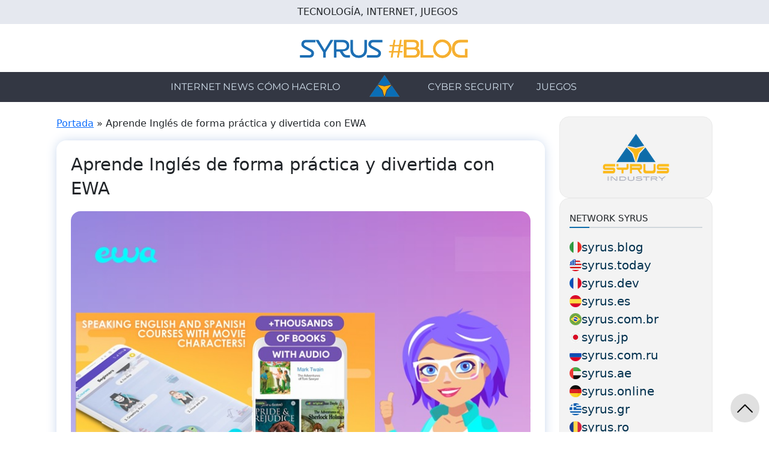

--- FILE ---
content_type: text/html; charset=UTF-8
request_url: https://syrus.es/aprende-ingles-de-forma-practica-y-divertida-con-ewa-1704.html
body_size: 15298
content:
<!DOCTYPE html>
<html lang="es">
	<head>
				<meta http-equiv="content-type" content="text/html; charset=UTF-8" />
		<meta http-equiv="X-UA-Compatible" content="IE=edge">
		<meta name="viewport" content="width=device-width, initial-scale=1">

					<meta name="twitter:site" content="@syrusindustry" />
			<meta name="twitter:card" content="summary">
			<meta name="twitter:creator" content="@syrusindustry" />
		
		<link rel="pingback" href="https://syrus.es/xmlrpc.php" />
		<link rel="preload" as="font" href="https://syrus.es/wp-content/themes/syrus/fonts/Montserrat.ttf"  crossorigin="anonymous"><link rel="preload" as="image" href="https://syrus.es/wp-content/uploads/2020/10/EWA.jpg"  crossorigin="anonymous">		
					<meta name='robots' content='index, follow, max-image-preview:large, max-snippet:-1, max-video-preview:-1' />
	<style>img:is([sizes="auto" i], [sizes^="auto," i]) { contain-intrinsic-size: 3000px 1500px }</style>
	
	<!-- This site is optimized with the Yoast SEO plugin v24.7 - https://yoast.com/wordpress/plugins/seo/ -->
	<title>Aprende Inglés de forma práctica y divertida con EWA - Syrus</title>
	<meta name="description" content="Si deseas aprender inglés en poco tiempo y de forma práctica y sencilla, EWA es una de las mejores alternativas para lograrlo. Esta es una aplicación" />
	<link rel="canonical" href="https://syrus.es/aprende-ingles-de-forma-practica-y-divertida-con-ewa-1704.html" />
	<meta property="og:locale" content="es_ES" />
	<meta property="og:type" content="article" />
	<meta property="og:title" content="Aprende Inglés de forma práctica y divertida con EWA - Syrus" />
	<meta property="og:description" content="Si deseas aprender inglés en poco tiempo y de forma práctica y sencilla, EWA es una de las mejores alternativas para lograrlo. Esta es una aplicación" />
	<meta property="og:url" content="https://syrus.es/aprende-ingles-de-forma-practica-y-divertida-con-ewa-1704.html" />
	<meta property="og:site_name" content="Syrus" />
	<meta property="article:publisher" content="https://facebook.com/syrusindustry" />
	<meta property="article:published_time" content="2020-10-29T13:27:08+00:00" />
	<meta property="og:image" content="https://syrus.es/wp-content/uploads/2020/10/EWA.jpg" />
	<meta property="og:image:width" content="750" />
	<meta property="og:image:height" content="543" />
	<meta property="og:image:type" content="image/jpeg" />
	<meta name="author" content="Carolcfr" />
	<meta name="twitter:card" content="summary_large_image" />
	<meta name="twitter:creator" content="@SyrusIndustry" />
	<meta name="twitter:site" content="@SyrusIndustry" />
	<meta name="twitter:label1" content="Escrito por" />
	<meta name="twitter:data1" content="Carolcfr" />
	<meta name="twitter:label2" content="Tiempo de lectura" />
	<meta name="twitter:data2" content="5 minutos" />
	<script type="application/ld+json" class="yoast-schema-graph">{"@context":"https://schema.org","@graph":[{"@type":"Article","@id":"https://syrus.es/aprende-ingles-de-forma-practica-y-divertida-con-ewa-1704.html#article","isPartOf":{"@id":"https://syrus.es/aprende-ingles-de-forma-practica-y-divertida-con-ewa-1704.html"},"author":{"name":"Carolcfr","@id":"https://syrus.es/#/schema/person/9ebdf2af3b5198a992431ae9a7354d48"},"headline":"Aprende Inglés de forma práctica y divertida con EWA","datePublished":"2020-10-29T13:27:08+00:00","mainEntityOfPage":{"@id":"https://syrus.es/aprende-ingles-de-forma-practica-y-divertida-con-ewa-1704.html"},"wordCount":1099,"commentCount":0,"publisher":{"@id":"https://syrus.es/#organization"},"image":{"@id":"https://syrus.es/aprende-ingles-de-forma-practica-y-divertida-con-ewa-1704.html#primaryimage"},"thumbnailUrl":"https://syrus.es/wp-content/uploads/2020/10/EWA.jpg","keywords":["aplicación móvil","app para aprender inglés","apps","apps para smartphones","apps para teléfonos celulares","aprender inglés","Cómo Hacerlo","EWA","tutor de bolsillo","tutor personal"],"articleSection":["Cómo Hacerlo"],"inLanguage":"es","potentialAction":[{"@type":"CommentAction","name":"Comment","target":["https://syrus.es/aprende-ingles-de-forma-practica-y-divertida-con-ewa-1704.html#respond"]}]},{"@type":"WebPage","@id":"https://syrus.es/aprende-ingles-de-forma-practica-y-divertida-con-ewa-1704.html","url":"https://syrus.es/aprende-ingles-de-forma-practica-y-divertida-con-ewa-1704.html","name":"Aprende Inglés de forma práctica y divertida con EWA - Syrus","isPartOf":{"@id":"https://syrus.es/#website"},"primaryImageOfPage":{"@id":"https://syrus.es/aprende-ingles-de-forma-practica-y-divertida-con-ewa-1704.html#primaryimage"},"image":{"@id":"https://syrus.es/aprende-ingles-de-forma-practica-y-divertida-con-ewa-1704.html#primaryimage"},"thumbnailUrl":"https://syrus.es/wp-content/uploads/2020/10/EWA.jpg","datePublished":"2020-10-29T13:27:08+00:00","description":"Si deseas aprender inglés en poco tiempo y de forma práctica y sencilla, EWA es una de las mejores alternativas para lograrlo. Esta es una aplicación","breadcrumb":{"@id":"https://syrus.es/aprende-ingles-de-forma-practica-y-divertida-con-ewa-1704.html#breadcrumb"},"inLanguage":"es","potentialAction":[{"@type":"ReadAction","target":["https://syrus.es/aprende-ingles-de-forma-practica-y-divertida-con-ewa-1704.html"]}]},{"@type":"ImageObject","inLanguage":"es","@id":"https://syrus.es/aprende-ingles-de-forma-practica-y-divertida-con-ewa-1704.html#primaryimage","url":"https://syrus.es/wp-content/uploads/2020/10/EWA.jpg","contentUrl":"https://syrus.es/wp-content/uploads/2020/10/EWA.jpg","width":750,"height":543,"caption":"EWA"},{"@type":"BreadcrumbList","@id":"https://syrus.es/aprende-ingles-de-forma-practica-y-divertida-con-ewa-1704.html#breadcrumb","itemListElement":[{"@type":"ListItem","position":1,"name":"Portada","item":"https://syrus.es/"},{"@type":"ListItem","position":2,"name":"Aprende Inglés de forma práctica y divertida con EWA"}]},{"@type":"WebSite","@id":"https://syrus.es/#website","url":"https://syrus.es/","name":"Syrus","description":"TECNOLOGÍA, INTERNET, JUEGOS","publisher":{"@id":"https://syrus.es/#organization"},"potentialAction":[{"@type":"SearchAction","target":{"@type":"EntryPoint","urlTemplate":"https://syrus.es/?s={search_term_string}"},"query-input":{"@type":"PropertyValueSpecification","valueRequired":true,"valueName":"search_term_string"}}],"inLanguage":"es"},{"@type":"Organization","@id":"https://syrus.es/#organization","name":"SYRUS #BLOG","url":"https://syrus.es/","logo":{"@type":"ImageObject","inLanguage":"es","@id":"https://syrus.es/#/schema/logo/image/","url":"https://i0.wp.com/syrus.es/wp-content/uploads/2022/05/cropped-cropped-cropped-cropped-logo-syrus-trasparente-1.png?fit=100%2C100&ssl=1","contentUrl":"https://i0.wp.com/syrus.es/wp-content/uploads/2022/05/cropped-cropped-cropped-cropped-logo-syrus-trasparente-1.png?fit=100%2C100&ssl=1","width":100,"height":100,"caption":"SYRUS #BLOG"},"image":{"@id":"https://syrus.es/#/schema/logo/image/"},"sameAs":["https://facebook.com/syrusindustry","https://x.com/SyrusIndustry"]},{"@type":"Person","@id":"https://syrus.es/#/schema/person/9ebdf2af3b5198a992431ae9a7354d48","name":"Carolcfr","image":{"@type":"ImageObject","inLanguage":"es","@id":"https://syrus.es/#/schema/person/image/","url":"https://secure.gravatar.com/avatar/6090ca938a4c0ae28644ac6a69951aed?s=96&d=identicon&r=g","contentUrl":"https://secure.gravatar.com/avatar/6090ca938a4c0ae28644ac6a69951aed?s=96&d=identicon&r=g","caption":"Carolcfr"}}]}</script>
	<!-- / Yoast SEO plugin. -->


<link rel='dns-prefetch' href='//www.googletagmanager.com' />
<link rel='dns-prefetch' href='//pagead2.googlesyndication.com' />
<link rel="alternate" type="application/rss+xml" title="Syrus &raquo; Feed" href="https://syrus.es/feed" />
<link rel="alternate" type="application/rss+xml" title="Syrus &raquo; Feed de los comentarios" href="https://syrus.es/comments/feed" />
<link rel="alternate" type="application/rss+xml" title="Syrus &raquo; Comentario Aprende Inglés de forma práctica y divertida con EWA del feed" href="https://syrus.es/aprende-ingles-de-forma-practica-y-divertida-con-ewa-1704.html/feed" />
<script>
window._wpemojiSettings = {"baseUrl":"https:\/\/s.w.org\/images\/core\/emoji\/15.0.3\/72x72\/","ext":".png","svgUrl":"https:\/\/s.w.org\/images\/core\/emoji\/15.0.3\/svg\/","svgExt":".svg","source":{"concatemoji":"https:\/\/syrus.es\/wp-includes\/js\/wp-emoji-release.min.js?ver=6.7.4"}};
/*! This file is auto-generated */
!function(i,n){var o,s,e;function c(e){try{var t={supportTests:e,timestamp:(new Date).valueOf()};sessionStorage.setItem(o,JSON.stringify(t))}catch(e){}}function p(e,t,n){e.clearRect(0,0,e.canvas.width,e.canvas.height),e.fillText(t,0,0);var t=new Uint32Array(e.getImageData(0,0,e.canvas.width,e.canvas.height).data),r=(e.clearRect(0,0,e.canvas.width,e.canvas.height),e.fillText(n,0,0),new Uint32Array(e.getImageData(0,0,e.canvas.width,e.canvas.height).data));return t.every(function(e,t){return e===r[t]})}function u(e,t,n){switch(t){case"flag":return n(e,"\ud83c\udff3\ufe0f\u200d\u26a7\ufe0f","\ud83c\udff3\ufe0f\u200b\u26a7\ufe0f")?!1:!n(e,"\ud83c\uddfa\ud83c\uddf3","\ud83c\uddfa\u200b\ud83c\uddf3")&&!n(e,"\ud83c\udff4\udb40\udc67\udb40\udc62\udb40\udc65\udb40\udc6e\udb40\udc67\udb40\udc7f","\ud83c\udff4\u200b\udb40\udc67\u200b\udb40\udc62\u200b\udb40\udc65\u200b\udb40\udc6e\u200b\udb40\udc67\u200b\udb40\udc7f");case"emoji":return!n(e,"\ud83d\udc26\u200d\u2b1b","\ud83d\udc26\u200b\u2b1b")}return!1}function f(e,t,n){var r="undefined"!=typeof WorkerGlobalScope&&self instanceof WorkerGlobalScope?new OffscreenCanvas(300,150):i.createElement("canvas"),a=r.getContext("2d",{willReadFrequently:!0}),o=(a.textBaseline="top",a.font="600 32px Arial",{});return e.forEach(function(e){o[e]=t(a,e,n)}),o}function t(e){var t=i.createElement("script");t.src=e,t.defer=!0,i.head.appendChild(t)}"undefined"!=typeof Promise&&(o="wpEmojiSettingsSupports",s=["flag","emoji"],n.supports={everything:!0,everythingExceptFlag:!0},e=new Promise(function(e){i.addEventListener("DOMContentLoaded",e,{once:!0})}),new Promise(function(t){var n=function(){try{var e=JSON.parse(sessionStorage.getItem(o));if("object"==typeof e&&"number"==typeof e.timestamp&&(new Date).valueOf()<e.timestamp+604800&&"object"==typeof e.supportTests)return e.supportTests}catch(e){}return null}();if(!n){if("undefined"!=typeof Worker&&"undefined"!=typeof OffscreenCanvas&&"undefined"!=typeof URL&&URL.createObjectURL&&"undefined"!=typeof Blob)try{var e="postMessage("+f.toString()+"("+[JSON.stringify(s),u.toString(),p.toString()].join(",")+"));",r=new Blob([e],{type:"text/javascript"}),a=new Worker(URL.createObjectURL(r),{name:"wpTestEmojiSupports"});return void(a.onmessage=function(e){c(n=e.data),a.terminate(),t(n)})}catch(e){}c(n=f(s,u,p))}t(n)}).then(function(e){for(var t in e)n.supports[t]=e[t],n.supports.everything=n.supports.everything&&n.supports[t],"flag"!==t&&(n.supports.everythingExceptFlag=n.supports.everythingExceptFlag&&n.supports[t]);n.supports.everythingExceptFlag=n.supports.everythingExceptFlag&&!n.supports.flag,n.DOMReady=!1,n.readyCallback=function(){n.DOMReady=!0}}).then(function(){return e}).then(function(){var e;n.supports.everything||(n.readyCallback(),(e=n.source||{}).concatemoji?t(e.concatemoji):e.wpemoji&&e.twemoji&&(t(e.twemoji),t(e.wpemoji)))}))}((window,document),window._wpemojiSettings);
</script>
<style id='wp-emoji-styles-inline-css' type='text/css'>

	img.wp-smiley, img.emoji {
		display: inline !important;
		border: none !important;
		box-shadow: none !important;
		height: 1em !important;
		width: 1em !important;
		margin: 0 0.07em !important;
		vertical-align: -0.1em !important;
		background: none !important;
		padding: 0 !important;
	}
</style>
<link rel='stylesheet' id='wp-block-library-css' href='https://syrus.es/wp-includes/css/dist/block-library/style.min.css?ver=6.7.4' type='text/css' media='all' />
<style id='wp-block-library-theme-inline-css' type='text/css'>
.wp-block-audio :where(figcaption){color:#555;font-size:13px;text-align:center}.is-dark-theme .wp-block-audio :where(figcaption){color:#ffffffa6}.wp-block-audio{margin:0 0 1em}.wp-block-code{border:1px solid #ccc;border-radius:4px;font-family:Menlo,Consolas,monaco,monospace;padding:.8em 1em}.wp-block-embed :where(figcaption){color:#555;font-size:13px;text-align:center}.is-dark-theme .wp-block-embed :where(figcaption){color:#ffffffa6}.wp-block-embed{margin:0 0 1em}.blocks-gallery-caption{color:#555;font-size:13px;text-align:center}.is-dark-theme .blocks-gallery-caption{color:#ffffffa6}:root :where(.wp-block-image figcaption){color:#555;font-size:13px;text-align:center}.is-dark-theme :root :where(.wp-block-image figcaption){color:#ffffffa6}.wp-block-image{margin:0 0 1em}.wp-block-pullquote{border-bottom:4px solid;border-top:4px solid;color:currentColor;margin-bottom:1.75em}.wp-block-pullquote cite,.wp-block-pullquote footer,.wp-block-pullquote__citation{color:currentColor;font-size:.8125em;font-style:normal;text-transform:uppercase}.wp-block-quote{border-left:.25em solid;margin:0 0 1.75em;padding-left:1em}.wp-block-quote cite,.wp-block-quote footer{color:currentColor;font-size:.8125em;font-style:normal;position:relative}.wp-block-quote:where(.has-text-align-right){border-left:none;border-right:.25em solid;padding-left:0;padding-right:1em}.wp-block-quote:where(.has-text-align-center){border:none;padding-left:0}.wp-block-quote.is-large,.wp-block-quote.is-style-large,.wp-block-quote:where(.is-style-plain){border:none}.wp-block-search .wp-block-search__label{font-weight:700}.wp-block-search__button{border:1px solid #ccc;padding:.375em .625em}:where(.wp-block-group.has-background){padding:1.25em 2.375em}.wp-block-separator.has-css-opacity{opacity:.4}.wp-block-separator{border:none;border-bottom:2px solid;margin-left:auto;margin-right:auto}.wp-block-separator.has-alpha-channel-opacity{opacity:1}.wp-block-separator:not(.is-style-wide):not(.is-style-dots){width:100px}.wp-block-separator.has-background:not(.is-style-dots){border-bottom:none;height:1px}.wp-block-separator.has-background:not(.is-style-wide):not(.is-style-dots){height:2px}.wp-block-table{margin:0 0 1em}.wp-block-table td,.wp-block-table th{word-break:normal}.wp-block-table :where(figcaption){color:#555;font-size:13px;text-align:center}.is-dark-theme .wp-block-table :where(figcaption){color:#ffffffa6}.wp-block-video :where(figcaption){color:#555;font-size:13px;text-align:center}.is-dark-theme .wp-block-video :where(figcaption){color:#ffffffa6}.wp-block-video{margin:0 0 1em}:root :where(.wp-block-template-part.has-background){margin-bottom:0;margin-top:0;padding:1.25em 2.375em}
</style>
<style id='classic-theme-styles-inline-css' type='text/css'>
/*! This file is auto-generated */
.wp-block-button__link{color:#fff;background-color:#32373c;border-radius:9999px;box-shadow:none;text-decoration:none;padding:calc(.667em + 2px) calc(1.333em + 2px);font-size:1.125em}.wp-block-file__button{background:#32373c;color:#fff;text-decoration:none}
</style>
<style id='global-styles-inline-css' type='text/css'>
:root{--wp--preset--aspect-ratio--square: 1;--wp--preset--aspect-ratio--4-3: 4/3;--wp--preset--aspect-ratio--3-4: 3/4;--wp--preset--aspect-ratio--3-2: 3/2;--wp--preset--aspect-ratio--2-3: 2/3;--wp--preset--aspect-ratio--16-9: 16/9;--wp--preset--aspect-ratio--9-16: 9/16;--wp--preset--color--black: #000000;--wp--preset--color--cyan-bluish-gray: #abb8c3;--wp--preset--color--white: #ffffff;--wp--preset--color--pale-pink: #f78da7;--wp--preset--color--vivid-red: #cf2e2e;--wp--preset--color--luminous-vivid-orange: #ff6900;--wp--preset--color--luminous-vivid-amber: #fcb900;--wp--preset--color--light-green-cyan: #7bdcb5;--wp--preset--color--vivid-green-cyan: #00d084;--wp--preset--color--pale-cyan-blue: #8ed1fc;--wp--preset--color--vivid-cyan-blue: #0693e3;--wp--preset--color--vivid-purple: #9b51e0;--wp--preset--gradient--vivid-cyan-blue-to-vivid-purple: linear-gradient(135deg,rgba(6,147,227,1) 0%,rgb(155,81,224) 100%);--wp--preset--gradient--light-green-cyan-to-vivid-green-cyan: linear-gradient(135deg,rgb(122,220,180) 0%,rgb(0,208,130) 100%);--wp--preset--gradient--luminous-vivid-amber-to-luminous-vivid-orange: linear-gradient(135deg,rgba(252,185,0,1) 0%,rgba(255,105,0,1) 100%);--wp--preset--gradient--luminous-vivid-orange-to-vivid-red: linear-gradient(135deg,rgba(255,105,0,1) 0%,rgb(207,46,46) 100%);--wp--preset--gradient--very-light-gray-to-cyan-bluish-gray: linear-gradient(135deg,rgb(238,238,238) 0%,rgb(169,184,195) 100%);--wp--preset--gradient--cool-to-warm-spectrum: linear-gradient(135deg,rgb(74,234,220) 0%,rgb(151,120,209) 20%,rgb(207,42,186) 40%,rgb(238,44,130) 60%,rgb(251,105,98) 80%,rgb(254,248,76) 100%);--wp--preset--gradient--blush-light-purple: linear-gradient(135deg,rgb(255,206,236) 0%,rgb(152,150,240) 100%);--wp--preset--gradient--blush-bordeaux: linear-gradient(135deg,rgb(254,205,165) 0%,rgb(254,45,45) 50%,rgb(107,0,62) 100%);--wp--preset--gradient--luminous-dusk: linear-gradient(135deg,rgb(255,203,112) 0%,rgb(199,81,192) 50%,rgb(65,88,208) 100%);--wp--preset--gradient--pale-ocean: linear-gradient(135deg,rgb(255,245,203) 0%,rgb(182,227,212) 50%,rgb(51,167,181) 100%);--wp--preset--gradient--electric-grass: linear-gradient(135deg,rgb(202,248,128) 0%,rgb(113,206,126) 100%);--wp--preset--gradient--midnight: linear-gradient(135deg,rgb(2,3,129) 0%,rgb(40,116,252) 100%);--wp--preset--font-size--small: 13px;--wp--preset--font-size--medium: 20px;--wp--preset--font-size--large: 36px;--wp--preset--font-size--x-large: 42px;--wp--preset--spacing--20: 0.44rem;--wp--preset--spacing--30: 0.67rem;--wp--preset--spacing--40: 1rem;--wp--preset--spacing--50: 1.5rem;--wp--preset--spacing--60: 2.25rem;--wp--preset--spacing--70: 3.38rem;--wp--preset--spacing--80: 5.06rem;--wp--preset--shadow--natural: 6px 6px 9px rgba(0, 0, 0, 0.2);--wp--preset--shadow--deep: 12px 12px 50px rgba(0, 0, 0, 0.4);--wp--preset--shadow--sharp: 6px 6px 0px rgba(0, 0, 0, 0.2);--wp--preset--shadow--outlined: 6px 6px 0px -3px rgba(255, 255, 255, 1), 6px 6px rgba(0, 0, 0, 1);--wp--preset--shadow--crisp: 6px 6px 0px rgba(0, 0, 0, 1);}:where(.is-layout-flex){gap: 0.5em;}:where(.is-layout-grid){gap: 0.5em;}body .is-layout-flex{display: flex;}.is-layout-flex{flex-wrap: wrap;align-items: center;}.is-layout-flex > :is(*, div){margin: 0;}body .is-layout-grid{display: grid;}.is-layout-grid > :is(*, div){margin: 0;}:where(.wp-block-columns.is-layout-flex){gap: 2em;}:where(.wp-block-columns.is-layout-grid){gap: 2em;}:where(.wp-block-post-template.is-layout-flex){gap: 1.25em;}:where(.wp-block-post-template.is-layout-grid){gap: 1.25em;}.has-black-color{color: var(--wp--preset--color--black) !important;}.has-cyan-bluish-gray-color{color: var(--wp--preset--color--cyan-bluish-gray) !important;}.has-white-color{color: var(--wp--preset--color--white) !important;}.has-pale-pink-color{color: var(--wp--preset--color--pale-pink) !important;}.has-vivid-red-color{color: var(--wp--preset--color--vivid-red) !important;}.has-luminous-vivid-orange-color{color: var(--wp--preset--color--luminous-vivid-orange) !important;}.has-luminous-vivid-amber-color{color: var(--wp--preset--color--luminous-vivid-amber) !important;}.has-light-green-cyan-color{color: var(--wp--preset--color--light-green-cyan) !important;}.has-vivid-green-cyan-color{color: var(--wp--preset--color--vivid-green-cyan) !important;}.has-pale-cyan-blue-color{color: var(--wp--preset--color--pale-cyan-blue) !important;}.has-vivid-cyan-blue-color{color: var(--wp--preset--color--vivid-cyan-blue) !important;}.has-vivid-purple-color{color: var(--wp--preset--color--vivid-purple) !important;}.has-black-background-color{background-color: var(--wp--preset--color--black) !important;}.has-cyan-bluish-gray-background-color{background-color: var(--wp--preset--color--cyan-bluish-gray) !important;}.has-white-background-color{background-color: var(--wp--preset--color--white) !important;}.has-pale-pink-background-color{background-color: var(--wp--preset--color--pale-pink) !important;}.has-vivid-red-background-color{background-color: var(--wp--preset--color--vivid-red) !important;}.has-luminous-vivid-orange-background-color{background-color: var(--wp--preset--color--luminous-vivid-orange) !important;}.has-luminous-vivid-amber-background-color{background-color: var(--wp--preset--color--luminous-vivid-amber) !important;}.has-light-green-cyan-background-color{background-color: var(--wp--preset--color--light-green-cyan) !important;}.has-vivid-green-cyan-background-color{background-color: var(--wp--preset--color--vivid-green-cyan) !important;}.has-pale-cyan-blue-background-color{background-color: var(--wp--preset--color--pale-cyan-blue) !important;}.has-vivid-cyan-blue-background-color{background-color: var(--wp--preset--color--vivid-cyan-blue) !important;}.has-vivid-purple-background-color{background-color: var(--wp--preset--color--vivid-purple) !important;}.has-black-border-color{border-color: var(--wp--preset--color--black) !important;}.has-cyan-bluish-gray-border-color{border-color: var(--wp--preset--color--cyan-bluish-gray) !important;}.has-white-border-color{border-color: var(--wp--preset--color--white) !important;}.has-pale-pink-border-color{border-color: var(--wp--preset--color--pale-pink) !important;}.has-vivid-red-border-color{border-color: var(--wp--preset--color--vivid-red) !important;}.has-luminous-vivid-orange-border-color{border-color: var(--wp--preset--color--luminous-vivid-orange) !important;}.has-luminous-vivid-amber-border-color{border-color: var(--wp--preset--color--luminous-vivid-amber) !important;}.has-light-green-cyan-border-color{border-color: var(--wp--preset--color--light-green-cyan) !important;}.has-vivid-green-cyan-border-color{border-color: var(--wp--preset--color--vivid-green-cyan) !important;}.has-pale-cyan-blue-border-color{border-color: var(--wp--preset--color--pale-cyan-blue) !important;}.has-vivid-cyan-blue-border-color{border-color: var(--wp--preset--color--vivid-cyan-blue) !important;}.has-vivid-purple-border-color{border-color: var(--wp--preset--color--vivid-purple) !important;}.has-vivid-cyan-blue-to-vivid-purple-gradient-background{background: var(--wp--preset--gradient--vivid-cyan-blue-to-vivid-purple) !important;}.has-light-green-cyan-to-vivid-green-cyan-gradient-background{background: var(--wp--preset--gradient--light-green-cyan-to-vivid-green-cyan) !important;}.has-luminous-vivid-amber-to-luminous-vivid-orange-gradient-background{background: var(--wp--preset--gradient--luminous-vivid-amber-to-luminous-vivid-orange) !important;}.has-luminous-vivid-orange-to-vivid-red-gradient-background{background: var(--wp--preset--gradient--luminous-vivid-orange-to-vivid-red) !important;}.has-very-light-gray-to-cyan-bluish-gray-gradient-background{background: var(--wp--preset--gradient--very-light-gray-to-cyan-bluish-gray) !important;}.has-cool-to-warm-spectrum-gradient-background{background: var(--wp--preset--gradient--cool-to-warm-spectrum) !important;}.has-blush-light-purple-gradient-background{background: var(--wp--preset--gradient--blush-light-purple) !important;}.has-blush-bordeaux-gradient-background{background: var(--wp--preset--gradient--blush-bordeaux) !important;}.has-luminous-dusk-gradient-background{background: var(--wp--preset--gradient--luminous-dusk) !important;}.has-pale-ocean-gradient-background{background: var(--wp--preset--gradient--pale-ocean) !important;}.has-electric-grass-gradient-background{background: var(--wp--preset--gradient--electric-grass) !important;}.has-midnight-gradient-background{background: var(--wp--preset--gradient--midnight) !important;}.has-small-font-size{font-size: var(--wp--preset--font-size--small) !important;}.has-medium-font-size{font-size: var(--wp--preset--font-size--medium) !important;}.has-large-font-size{font-size: var(--wp--preset--font-size--large) !important;}.has-x-large-font-size{font-size: var(--wp--preset--font-size--x-large) !important;}
:where(.wp-block-post-template.is-layout-flex){gap: 1.25em;}:where(.wp-block-post-template.is-layout-grid){gap: 1.25em;}
:where(.wp-block-columns.is-layout-flex){gap: 2em;}:where(.wp-block-columns.is-layout-grid){gap: 2em;}
:root :where(.wp-block-pullquote){font-size: 1.5em;line-height: 1.6;}
</style>
<link rel='stylesheet' id='bootstrap-css-css' href='https://syrus.es/wp-content/themes/syrus/css/bootstrap.min.css?ver=5.3.2' type='text/css' media='all' />
<link rel='stylesheet' id='header-css-css' href='https://syrus.es/wp-content/themes/syrus/css/header.css?ver=0.1.3' type='text/css' media='all' />
<link rel='stylesheet' id='footer-css-css' href='https://syrus.es/wp-content/themes/syrus/css/footer.css?ver=0.1.0' type='text/css' media='all' />
<link rel='stylesheet' id='sidebar-css-css' href='https://syrus.es/wp-content/themes/syrus/css/sidebar.css?ver=0.1.1' type='text/css' media='all' />
<link rel='stylesheet' id='dashicons-css' href='https://syrus.es/wp-includes/css/dashicons.min.css?ver=6.7.4' type='text/css' media='all' />
<link rel='stylesheet' id='default-css-css' href='https://syrus.es/wp-content/themes/syrus/css/default.css?ver=0.0.4' type='text/css' media='all' />
<link rel='stylesheet' id='single-post-css-css' href='https://syrus.es/wp-content/themes/syrus/css/single-post.css?ver=0.2.2' type='text/css' media='all' />
<style id='akismet-widget-style-inline-css' type='text/css'>

			.a-stats {
				--akismet-color-mid-green: #357b49;
				--akismet-color-white: #fff;
				--akismet-color-light-grey: #f6f7f7;

				max-width: 350px;
				width: auto;
			}

			.a-stats * {
				all: unset;
				box-sizing: border-box;
			}

			.a-stats strong {
				font-weight: 600;
			}

			.a-stats a.a-stats__link,
			.a-stats a.a-stats__link:visited,
			.a-stats a.a-stats__link:active {
				background: var(--akismet-color-mid-green);
				border: none;
				box-shadow: none;
				border-radius: 8px;
				color: var(--akismet-color-white);
				cursor: pointer;
				display: block;
				font-family: -apple-system, BlinkMacSystemFont, 'Segoe UI', 'Roboto', 'Oxygen-Sans', 'Ubuntu', 'Cantarell', 'Helvetica Neue', sans-serif;
				font-weight: 500;
				padding: 12px;
				text-align: center;
				text-decoration: none;
				transition: all 0.2s ease;
			}

			/* Extra specificity to deal with TwentyTwentyOne focus style */
			.widget .a-stats a.a-stats__link:focus {
				background: var(--akismet-color-mid-green);
				color: var(--akismet-color-white);
				text-decoration: none;
			}

			.a-stats a.a-stats__link:hover {
				filter: brightness(110%);
				box-shadow: 0 4px 12px rgba(0, 0, 0, 0.06), 0 0 2px rgba(0, 0, 0, 0.16);
			}

			.a-stats .count {
				color: var(--akismet-color-white);
				display: block;
				font-size: 1.5em;
				line-height: 1.4;
				padding: 0 13px;
				white-space: nowrap;
			}
		
</style>
<script src="https://syrus.es/wp-includes/js/jquery/jquery.min.js?ver=3.7.1" id="jquery-core-js"></script>
<script src="https://syrus.es/wp-includes/js/jquery/jquery-migrate.min.js?ver=3.4.1" id="jquery-migrate-js"></script>
<script src="https://syrus.es/wp-content/themes/syrus/js/bootstrap.bundle.min.js?ver=5.3.2" id="bootstrap-js-js"></script>
<script id="footer-js-js-extra">
var args_footer = {"current_version":"0.0.8"};
</script>
<script src="https://syrus.es/wp-content/themes/syrus/js/footer.js?ver=0.0.8" id="footer-js-js"></script>
<script id="options-ads-single-post-js-js-extra">
var args_single_post = {"blocchi":["","<script async src=\"https:\/\/pagead2.googlesyndication.com\/pagead\/js\/adsbygoogle.js?client=ca-pub-6618188121605928\"\r\n     crossorigin=\"anonymous\"><\/script>\r\n<!-- annuncio display -->\r\n<ins class=\"adsbygoogle\"\r\n     style=\"display:block\"\r\n     data-ad-client=\"ca-pub-6618188121605928\"\r\n     data-ad-slot=\"2857533754\"\r\n     data-ad-format=\"auto\"><\/ins>\r\n<script>\r\n     (adsbygoogle = window.adsbygoogle || []).push({});\r\n<\/script>",""]};
</script>
<script src="https://syrus.es/wp-content/themes/syrus/js/options-ads-single-post.js?ver=0.0.3" id="options-ads-single-post-js-js"></script>

<!-- Fragmento de código de la etiqueta de Google (gtag.js) añadida por Site Kit -->
<!-- Fragmento de código de Google Analytics añadido por Site Kit -->
<script src="https://www.googletagmanager.com/gtag/js?id=GT-W6B9S8J" id="google_gtagjs-js" async></script>
<script id="google_gtagjs-js-after">
window.dataLayer = window.dataLayer || [];function gtag(){dataLayer.push(arguments);}
gtag("set","linker",{"domains":["syrus.es"]});
gtag("js", new Date());
gtag("set", "developer_id.dZTNiMT", true);
gtag("config", "GT-W6B9S8J");
</script>
<link rel="https://api.w.org/" href="https://syrus.es/wp-json/" /><link rel="alternate" title="JSON" type="application/json" href="https://syrus.es/wp-json/wp/v2/posts/1704" /><link rel="EditURI" type="application/rsd+xml" title="RSD" href="https://syrus.es/xmlrpc.php?rsd" />
<meta name="generator" content="WordPress 6.7.4" />
<link rel='shortlink' href='https://syrus.es/?p=1704' />
<link rel="alternate" title="oEmbed (JSON)" type="application/json+oembed" href="https://syrus.es/wp-json/oembed/1.0/embed?url=https%3A%2F%2Fsyrus.es%2Faprende-ingles-de-forma-practica-y-divertida-con-ewa-1704.html" />
<link rel="alternate" title="oEmbed (XML)" type="text/xml+oembed" href="https://syrus.es/wp-json/oembed/1.0/embed?url=https%3A%2F%2Fsyrus.es%2Faprende-ingles-de-forma-practica-y-divertida-con-ewa-1704.html&#038;format=xml" />
<meta name="generator" content="Site Kit by Google 1.170.0" />
<!-- Metaetiquetas de Google AdSense añadidas por Site Kit -->
<meta name="google-adsense-platform-account" content="ca-host-pub-2644536267352236">
<meta name="google-adsense-platform-domain" content="sitekit.withgoogle.com">
<!-- Acabar con las metaetiquetas de Google AdSense añadidas por Site Kit -->
<link rel="amphtml" href="https://syrus.es/aprende-ingles-de-forma-practica-y-divertida-con-ewa-1704.html/amp">
<!-- Fragmento de código de Google Adsense añadido por Site Kit -->
<script async src="https://pagead2.googlesyndication.com/pagead/js/adsbygoogle.js?client=ca-pub-6618188121605928&amp;host=ca-host-pub-2644536267352236" crossorigin="anonymous"></script>

<!-- Final del fragmento de código de Google Adsense añadido por Site Kit -->
<script async src="https://pagead2.googlesyndication.com/pagead/js/adsbygoogle.js?client=ca-pub-6618188121605928"
     crossorigin="anonymous"></script>

<meta property="fb:pages" content="326017177523723" /><link rel="icon" href="https://syrus.es/wp-content/uploads/2020/09/cropped-unnamed-1-150x150.png" sizes="32x32" />
<link rel="icon" href="https://syrus.es/wp-content/uploads/2020/09/cropped-unnamed-1-300x300.png" sizes="192x192" />
<link rel="apple-touch-icon" href="https://syrus.es/wp-content/uploads/2020/09/cropped-unnamed-1-300x300.png" />
<meta name="msapplication-TileImage" content="https://syrus.es/wp-content/uploads/2020/09/cropped-unnamed-1-300x300.png" />
		
		<style>
			  @font-face {
				font-family: 'Montserrat';
				font-style: normal;
				font-display: swap;
				src: url('https://syrus.es/wp-content/themes/syrus/fonts/Montserrat.ttf');
			}
		</style>
		<script async src="https://securepubads.g.doubleclick.net/tag/js/gpt.js"></script>
<script>
  window.googletag = window.googletag || {cmd: []};
  googletag.cmd.push(function() {
    googletag.defineSlot('/1014143/SYRUS_GLOBAL_1', [250, 250], 'div-gpt-ad-1667566385094-0').addService(googletag.pubads());
    googletag.pubads().enableSingleRequest();
    googletag.enableServices();
  });
</script>


<script async src="https://securepubads.g.doubleclick.net/tag/js/gpt.js"></script>
<script>
  window.googletag = window.googletag || {cmd: []};
  googletag.cmd.push(function() {
    googletag.defineSlot('/1014143/SYRUS_GLOBAL_1/SYRUS_GLOBAL_2', [250, 250], 'div-gpt-ad-1667566263592-0').addService(googletag.pubads());
    googletag.pubads().enableSingleRequest();
    googletag.enableServices();
  });
</script>

<script async src="https://securepubads.g.doubleclick.net/tag/js/gpt.js"></script>
<script>
  window.googletag = window.googletag || {cmd: []};
  googletag.cmd.push(function() {
    googletag.defineSlot('/1014143/SYRUS_GLOBAL_1/SYRUS_GLOBAL_3', [250, 250], 'div-gpt-ad-1667566212186-0').addService(googletag.pubads());
    googletag.pubads().enableSingleRequest();
    googletag.enableServices();
  });
</script>	</head>
	<body class="post-template-default single single-post postid-1704 single-format-standard wp-custom-logo wp-embed-responsive">


	<a class="screen-reader-text skip-link" href="#main-content">Skip to main content</a>
	    		
		
<style media="screen">
	#site-navigation .main-menu .nav-item.main-menu::after, #site-navigation .main-menu .nav-item.main-menu:hover::after{
		background-color: orange !important;
	}

	.contenitore-motto {
		background-color:#e5e8ef;
	}
</style>

<div class="container-fluid p-2 contenitore-motto">
	<div class="row w-100">
		<div class="col-12 text-center">
			TECNOLOGÍA, INTERNET, JUEGOS		</div>
	</div>
</div>

<div class="container-fluid">
	<div class="row">
		<div class="col-12 text-center p-3">
						<a href="/" title="Syrus #Blog">
				<img  class="img-fluid" src="https://syrus.es/wp-content/uploads/2022/11/syrus-blog-header-1.png" alt="Syrus Blog" width="289" height="48">
			</a>
					</div>
	</div>
</div>

<div class="main-menu-container">
	<nav id="site-navigation" class="navbar navbar-default navbar-center p-0" style="background-color:#333743;">
		<div class="container justify-content-center">
			<div class="navbar-header w-75">
				<div class="row main-menu justify-content-center">
												<div class="col-6 col-md-2 p-2 p-md-0 nav-item main-menu d-flex align-items-center justify-content-center position-relative">
								<a href="https://syrus.es/category/internet-news" style="color: #cedce9;">
									Internet News								</a>
							</div>
												<div class="col-6 col-md-2 p-2 p-md-0 nav-item main-menu d-flex align-items-center justify-content-center position-relative">
								<a href="https://syrus.es/category/como-hacerlo" style="color: #cedce9;">
									Cómo Hacerlo								</a>
							</div>
														<div class="col-2 center-image nav-item main-menu d-flex justify-content-center position-relative">
										<a href="https://syrus.es">
											<img class="main-menu-img" src="https://syrus.es/wp-content/uploads/2022/11/cropped-cropped-cropped-cropped-logo-syrus-trasparente-1.png" alt="main-menu-img">
										</a>
									</div>
															<div class="col-6 col-md-2 p-2 p-md-0 nav-item main-menu d-flex align-items-center justify-content-center position-relative">
								<a href="https://syrus.es/category/cyber-security" style="color: #cedce9;">
									Cyber Security								</a>
							</div>
												<div class="col-6 col-md-2 p-2 p-md-0 nav-item main-menu d-flex align-items-center justify-content-center position-relative">
								<a href="https://syrus.es/category/juegos" style="color: #cedce9;">
									Juegos								</a>
							</div>
									</div>
			</div>
		</div>
			</nav>
</div>
	
    <style media="screen">
        .single-content p, .single-content li, .single-content span {
            font-size: 1.2em !important;
        }

        .reading-time-progressbar .progress {
            background-color:  !important;
        }
    </style>

    
            <div class="reading-time-progressbar">
            <div class="progress"></div>
        </div>
    
    <div class="container main-container layout-1" role="main" id="main-content">
            <div class="row mx-0 mt-4">
                <div class="col-12 col-md-9" id="content-col">
                    <p id="breadcrumbs"><span><span><a href="https://syrus.es/">Portada</a></span> » <span class="breadcrumb_last" aria-current="page">Aprende Inglés de forma práctica y divertida con EWA</span></span></p>                    <div class="card-post">
                        <article class="single-post post-1704" data-id-article="1704" data-url="https://syrus.es/aprende-ingles-de-forma-practica-y-divertida-con-ewa-1704.html">
    <h1 class="single-post-title">Aprende Inglés de forma práctica y divertida con EWA</h1>
        <div class="news-thumb order-md-1 col-md-12 ">
                    <img class="syrus-theme-thumb-img" 
                 src="https://syrus.es/wp-content/uploads/2020/10/EWA.jpg" 
                 alt="Aprende Inglés de forma práctica y divertida con EWA" 
                 title="Aprende Inglés de forma práctica y divertida con EWA" 
                 width="300"
                 height="300"
                             />
            </div>

    <div class="row">
        <div class="col-12 d-flex justify-content-center">
            <p class="single-post-date">octubre 29, 2020</p>
            <p class="author-meta ms-2">By Carolcfr</p>
        </div>
    </div>

    <div class="row single-content">
        <div id="syrus-theme-post-before">
            <script async src="https://pagead2.googlesyndication.com/pagead/js/adsbygoogle.js?client=ca-pub-6618188121605928"
     crossorigin="anonymous"></script>
<!-- annuncio display -->
<ins class="adsbygoogle"
     style="display:block"
     data-ad-client="ca-pub-6618188121605928"
     data-ad-slot="2857533754"
     data-ad-format="auto"></ins>
<script>
     (adsbygoogle = window.adsbygoogle || []).push({});
</script>        </div>

        <div id="single-post-the-content">
                        <p>Si deseas aprender inglés en poco tiempo y de forma práctica y sencilla, EWA es una de las mejores alternativas para lograrlo. Esta es una <a href="https://syrus.es/ubii-go-la-nueva-app-de-delivery-en-venezuela-1694.html" target="_blank" rel="noopener noreferrer">aplicación móvil</a> que te ofrece todo un arsenal de herramientas y recursos, para que puedas aprender el nuevo idioma a tu ritmo y de la mejor forma.</p>
<p>Es una app gratuita que te ofrece libros con traducciones al instante, cursos conversacionales con los más afamados personajes de televisión, y un compendio de tarjetas con más de cuarenta mil palabras nuevas. Comienza a perfeccionar tu inglés desde ahora!</p>
<h2>¿Qué es EWA?</h2>
<p>Es un aplicación para dispositivos móviles sin costo alguno, que funciona como un tutor particular de inglés. Es un tutor que puedes llevar contigo a donde quieras y cuando quieras. La app te brinda la posibilidad de determinar por ti mismo, cómo deseas aprender inglés, a qué ritmo y en qué nivel.</p>
<p>La app también funciona como tutor para aprender español.</p>
<h3>Principales características</h3>
<ul>
<li>La herramienta te enseña a hablar inglés y español.</li>
<li>La aplicación es gratuita y compatible con dispositivos que operen con el sistema operativo Android o con el sistema operativo iOS.</li>
<li>Puedes descargar EWA desde la <a href="https://apps.apple.com/us/app/ewa-learn-english-spanish/id1200778841">App Store</a> o desde <a href="https://play.google.com/store/apps/details?id=com.ewa.ewaapp&amp;hl=en&amp;gl=US">Google Play</a>.</li>
<li>EWA incluye una amplia biblioteca compuesta por mil libros escritos en inglés y en español.</li>
<li>Incluye cursos de conversación en formato video, con fragmentos de películas y con la participación de los más reconocidos personajes de TV.</li>
<li>Esta app móvil te pone a tu disposición más de cuarenta mil tarjetas con vocablos nuevos tanto en inglés como en español, para que fortalezcas el dominio del idioma.</li>
<li>EWA también incluye juegos para que de forma entretenida y divertida, mejores tus habilidades lingüísticas.</li>
<li>Solo requieres de cinco minutos diarios para avanzar notablemente en el aprendizaje del inglés.</li>
</ul>
<h2>¿Cuáles son las principales herramientas de EWA?</h2>
<p>La metodología de enseñanza utilizada por la app es innovadora y única. Se trata de diversos cursos online con base en diversos temas para mejorar tu gramática, episodios de programas de televisión y de películas para ayudarte a fortalecer tu expresión oral y la lectura, y los libros más icónicos y populares con audio incluido para incrementar considerablemente tu vocabulario.</p>
<h3>Cursos conversacionales en línea</h3>
<p>Este recurso es el preferido de los usuarios de EWA.</p>
<p>Es una alternativa divertida y excitante, que además es eficiente al momento de optimizar tus habilidades para expresarte verbalmente en inglés. Podrás hablar como una persona nativa, al emplear en tus conversaciones todos los términos y frases que aprenderás utilizando la aplicación.</p>
<p>Estos cursos de conversación están clasificados en diversos temas, de acuerdo al nivel en el que te ubiques al momento de iniciarlos. Los posibles niveles son:</p>
<ul>
<li>Novato</li>
<li>Experto</li>
<li>Inglés avanzado</li>
<li>Inglés para viajes</li>
<li>Inglés comercial</li>
<li>Gramática, etc.</li>
</ul>
<p>La gama de cursos es constantemente ampliada, por lo que sin importar en qué nivel te encuentres, podrás hallar una considerable cantidad de material útil y nuevo.</p>
<h3>Los mejores libros y audiolibros en inglés</h3>
<p>La aplicación cuenta con una vasta <a href="https://syrus.es/que-es-alibrate-y-como-funciona-1410.html" target="_blank" rel="noopener noreferrer">biblioteca</a> contentiva de más de mil libros en inglés y también en español. Estos libros vienen acompañados del respectivo audio, con la idea de ayudarte a mejorar tus habilidades tanto de lectura como de escritura y de gramática.</p>
<ul>
<li>En primer lugar, selecciona el nivel de dificultad con el que te sientas más cómodo. Los niveles van desde novato hasta el nivel avanzado.</li>
<li>Seguidamente escoge el género de lectura que más te llame la atención, y de inmediato podrás comenzar a leer y a enriquecer aún más tu léxico en inglés.</li>
</ul>
<p>En caso de que en medio de la lectura te encuentres con una palabra desconocida para ti, EWA te mostrará la traducción correspondiente con solo tocar dicha palabra. Si lo prefieres, también puedes añadir el vocablo a tu lista de «Para-aprender», con un toque adicional.</p>
<p>Si lo que se te dificulta es la pronunciación, puedes optar por los audiolibros, lo que sin lugar a dudas, te ayudarán a subir de nivel en cuanto a tus expresiones orales se refiere.</p>
<p>Para aprender un idioma, en este caso el inglés, leer y escuchar son factores esenciales.</p>
<h3>Aprende nuevas palabras y lleva un control de tu avance</h3>
<p>Utilizando EWA durante cinco minutos al día, podrás añadir nuevas palabras a tu vocabulario.</p>
<p>La app te ofrece una colección de más de cuarenta mil tarjetas, que te presentan palabras nuevas. Selecciona las palabras que desees aprender y memorízala aplicando una técnica de repetición espaciada única en su estilo.</p>
<p>Adicionalmente, podrás llevar un control y seguimiento de tu avance. EWA te permite compartir tu progreso con los miles de usuario de la app, para que compitas en las listas del ranking.</p>
<h3>Conversaciones interactivas con celebridades</h3>
<p>Sin lugar a dudas, practicar el inglés mediante conversaciones es un ejercicio muy beneficioso para tu avance. Desafortunadamente no siempre es fácil hallar a alguien con quien conversar. Para solucionar esta situación, EWA te proporciona la oportunidad de hablar con estrellas de televisión y de películas.</p>
<p>Podrás entablar conversaciones interactivas con artistas de la talla de Jackie Chan, Bruce Willis, o Terminator, entre muchos otros. Esta es una forma muy amena y divertida de mejorar tus habilidades en inglés.</p>
<h3>Aprende con los juegos de EWA</h3>
<p>Los juegos que incluye la app entre sus herramientas de aprendizaje, han sido desarrollados para estimular tu mente.</p>
<p>Estos divertidos juegos constituyen una metodología única de enseñanza, integrada por juegos mentales y ejercicios de entrenamiento cognitivo fáciles de aprender. Estos te ayudarán considerablemente para que mejores tus habilidades lingüísticas, de forma divertida y entretenida.</p>
<h3>Un tutor a tu medida</h3>
<p>Al utilizar EWA como tu tutor personalizado, te evitas el estrés de horarios de clases, de profesores malhumorados y pagos de mensualidades.</p>
<p>Con esta app no solo podrás aprender inglés a tu propio ritmo, sino que lo harás de forma divertida, amena y muy efectiva.</p>
<p>Disfruta de la libertad de utilizar tu tiempo de acuerdo a tus compromisos, y aprende un nuevo idioma rápidamente.</p>
        </div>

        <div id="syrus-theme-post-after">
            <script async src="https://pagead2.googlesyndication.com/pagead/js/adsbygoogle.js?client=ca-pub-6618188121605928"
     crossorigin="anonymous"></script>
<!-- annuncio display -->
<ins class="adsbygoogle"
     style="display:block"
     data-ad-client="ca-pub-6618188121605928"
     data-ad-slot="2857533754"
     data-ad-format="auto"></ins>
<script>
     (adsbygoogle = window.adsbygoogle || []).push({});
</script>        </div>
    </div>

    <div class="row" id="single-post-article">
            </div>
</article>
<div class="post-end post-end-1704"></div>
                        <div id="contenitore-related-posts">

  
  <div class="row related-post-row ">
    <div class="col-12 col-md-3 related-col-img ">
      <img width="150" height="150" src="https://syrus.es/wp-content/uploads/2020/10/UbiiGo-150x150.jpg" class="attachment-thumbnail size-thumbnail wp-post-image" alt="UbiiGo la nueva app de delivery en Venezuela" decoding="async" />    </div>
    <div class="col-12 col-md-9 related-col-content ">
      <a href="https://syrus.es/ubii-go-la-nueva-app-de-delivery-en-venezuela-1694.html" title="UbiiGo la nueva app de delivery en Venezuela">UbiiGo la nueva app de delivery en Venezuela</a><br>
      Como una excelente iniciativa de parte de emprendedores venezolanos para los venezolanos, surge UbiiGo. Una app desarrollada para brindar el mejor servicio de entregas a domicilio a lo largo y ancho del territorio venezolano. Con el lanzamiento de esta aplicación&hellip;    </div>
  </div>

  <div class="row">
    <div class="col-md-12">
      <hr>
    </div>
  </div>
  
  <div class="row related-post-row ">
    <div class="col-12 col-md-3 related-col-img ">
      <img width="150" height="150" src="https://syrus.es/wp-content/uploads/2020/10/Vooks-150x150.jpg" class="attachment-thumbnail size-thumbnail wp-post-image" alt="Vooks, todo un mundo literario para tus niños" decoding="async" />    </div>
    <div class="col-12 col-md-9 related-col-content ">
      <a href="https://syrus.es/vooks-todo-un-mundo-literario-para-tus-ninos-1643.html" title="Vooks, todo un mundo literario para tus niños">Vooks, todo un mundo literario para tus niños</a><br>
      Una forma muy práctica y entretenida de impartir nuevos conocimientos a los niños, es la lectura. Cuando los pequeños leen están poniendo en práctica un ejercicio muy positivo para ellos. Los libros pueden proporcionarles nuevos conocimientos a través de sus&hellip;    </div>
  </div>

  <div class="row">
    <div class="col-md-12">
      <hr>
    </div>
  </div>
  
  <div class="row related-post-row ">
    <div class="col-12 col-md-3 related-col-img ">
      <img width="150" height="150" src="https://syrus.es/wp-content/uploads/2020/10/Google-trends-150x150.jpg" class="attachment-thumbnail size-thumbnail wp-post-image" alt="¿Qué es Google Trends y cómo utilizarlo para beneficio de tu negocio?" decoding="async" />    </div>
    <div class="col-12 col-md-9 related-col-content ">
      <a href="https://syrus.es/que-es-google-trends-y-como-utilizarlo-para-beneficio-de-tu-negocio-1595.html" title="¿Qué es Google Trends y cómo utilizarlo para beneficio de tu negocio?">¿Qué es Google Trends y cómo utilizarlo para beneficio de tu negocio?</a><br>
      Entre las innumerables herramientas que puedes hallar y utilizar para mejorar tu estrategia SEO, está Google Trends. Este es uno de los más ventajosos instrumentos que puedes aplicar para obtener información de gran valor. Por un lado, es una herramienta&hellip;    </div>
  </div>

  <div class="row">
    <div class="col-md-12">
      <hr>
    </div>
  </div>
  
  <div class="row related-post-row ">
    <div class="col-12 col-md-3 related-col-img ">
      <img width="150" height="150" src="https://syrus.es/wp-content/uploads/2020/10/Infograpia-150x150.jpg" class="attachment-thumbnail size-thumbnail wp-post-image" alt="Crea las mejores infografías con Infograpia" decoding="async" />    </div>
    <div class="col-12 col-md-9 related-col-content ">
      <a href="https://syrus.es/crea-las-mejores-infografias-con-infograpia-1590.html" title="Crea las mejores infografías con Infograpia">Crea las mejores infografías con Infograpia</a><br>
      Las infografías se han convertido en una de las mejores herramientas gráficas para presentar información de forma práctica, comprensible y efectiva. Tanto para presentaciones de cualquier tipo, como para publicaciones en redes sociales y publicidad en general, las infografías son&hellip;    </div>
  </div>

  <div class="row">
    <div class="col-md-12">
      <hr>
    </div>
  </div>
  
  <div class="row related-post-row ">
    <div class="col-12 col-md-3 related-col-img ">
      <img width="150" height="150" src="https://syrus.es/wp-content/uploads/2020/10/Traduccion-de-sitio-web-150x150.jpg" class="attachment-thumbnail size-thumbnail wp-post-image" alt="¿Cómo traducir el contenido de tu sitio web a otro idioma?" decoding="async" />    </div>
    <div class="col-12 col-md-9 related-col-content ">
      <a href="https://syrus.es/como-traducir-el-contenido-de-tu-sitio-web-a-otro-idioma-1579.html" title="¿Cómo traducir el contenido de tu sitio web a otro idioma?">¿Cómo traducir el contenido de tu sitio web a otro idioma?</a><br>
      Para extender el alcance de tu sitio web y llegar a una audiencia mayor, es importante que el contenido de este se encuentre en el idioma nativo de la audiencia a la que quieres llegar. Esto por un lado te&hellip;    </div>
  </div>

  <div class="row">
    <div class="col-md-12">
      <hr>
    </div>
  </div>
  
  <div class="row related-post-row ">
    <div class="col-12 col-md-3 related-col-img ">
      <img width="150" height="150" src="https://syrus.es/wp-content/uploads/2020/10/Camgame-150x150.jpg" class="attachment-thumbnail size-thumbnail wp-post-image" alt="CamGame: la mejor app de juego y concurso de fotografía" decoding="async" />    </div>
    <div class="col-12 col-md-9 related-col-content ">
      <a href="https://syrus.es/camgame-la-mejor-app-de-juego-y-concurso-de-fotografia-1546.html" title="CamGame: la mejor app de juego y concurso de fotografía">CamGame: la mejor app de juego y concurso de fotografía</a><br>
      Para los amantes de la fotografía fue creada CamGame, una aplicación móvil que te permite desarrollar tu talento y compartir con otros fanáticos tus imágenes. ¿Qué es CamGame? Como ya lo mencionamos, CamGame es una aplicación diseñada para dispositivos móviles&hellip;    </div>
  </div>

  <div class="row">
    <div class="col-md-12">
      <hr>
    </div>
  </div>
  
</div>                    </div>
                </div>

                <div class="d-none d-md-inline col-md-3">
                    <div class="main-sidebar">
            <div class="widget widget-1">
            <img src="https://syrus.es/wp-content/themes/syrus/assets/img/logo-syrus.png" alt="Syrus" width="120" height="100%">
        </div>
        
        
            <div class="widget widget-2">
                <h2 class="widget-title">Network Syrus</h2>

                <div class="widget-content network-sites">
                                            <div class="site-container">
                            <div class="site-img">
                                <img src="https://syrus.es/wp-content/themes/syrus/assets/img/icon-lang/it.png" alt="lang-it" width="20" height="20">
                            </div>
                            <div class="site-domain">
                                <a href="https://syrus.blog/" title="Italy" target="_blank">syrus.blog</a>
                            </div>
                        </div>
                                            <div class="site-container">
                            <div class="site-img">
                                <img src="https://syrus.es/wp-content/themes/syrus/assets/img/icon-lang/us.png" alt="lang-us" width="20" height="20">
                            </div>
                            <div class="site-domain">
                                <a href="https://syrus.today/" title="United States" target="_blank">syrus.today</a>
                            </div>
                        </div>
                                            <div class="site-container">
                            <div class="site-img">
                                <img src="https://syrus.es/wp-content/themes/syrus/assets/img/icon-lang/fr.png" alt="lang-fr" width="20" height="20">
                            </div>
                            <div class="site-domain">
                                <a href="https://syrus.dev/" title="France" target="_blank">syrus.dev</a>
                            </div>
                        </div>
                                            <div class="site-container">
                            <div class="site-img">
                                <img src="https://syrus.es/wp-content/themes/syrus/assets/img/icon-lang/es.png" alt="lang-es" width="20" height="20">
                            </div>
                            <div class="site-domain">
                                <a href="https://syrus.es/" title="Spain" target="_blank">syrus.es</a>
                            </div>
                        </div>
                                            <div class="site-container">
                            <div class="site-img">
                                <img src="https://syrus.es/wp-content/themes/syrus/assets/img/icon-lang/br.png" alt="lang-br" width="20" height="20">
                            </div>
                            <div class="site-domain">
                                <a href="https://syrus.com.br/" title="Brazil" target="_blank">syrus.com.br</a>
                            </div>
                        </div>
                                            <div class="site-container">
                            <div class="site-img">
                                <img src="https://syrus.es/wp-content/themes/syrus/assets/img/icon-lang/jp.png" alt="lang-jp" width="20" height="20">
                            </div>
                            <div class="site-domain">
                                <a href="https://syrus.jp/" title="Japan" target="_blank">syrus.jp</a>
                            </div>
                        </div>
                                            <div class="site-container">
                            <div class="site-img">
                                <img src="https://syrus.es/wp-content/themes/syrus/assets/img/icon-lang/ru.png" alt="lang-ru" width="20" height="20">
                            </div>
                            <div class="site-domain">
                                <a href="https://syrus.com.ru/" title="Russia" target="_blank">syrus.com.ru</a>
                            </div>
                        </div>
                                            <div class="site-container">
                            <div class="site-img">
                                <img src="https://syrus.es/wp-content/themes/syrus/assets/img/icon-lang/ae.png" alt="lang-ae" width="20" height="20">
                            </div>
                            <div class="site-domain">
                                <a href="https://syrus.ae/" title="United Arab Emirates" target="_blank">syrus.ae</a>
                            </div>
                        </div>
                                            <div class="site-container">
                            <div class="site-img">
                                <img src="https://syrus.es/wp-content/themes/syrus/assets/img/icon-lang/de.png" alt="lang-de" width="20" height="20">
                            </div>
                            <div class="site-domain">
                                <a href="https://syrus.online/" title="Germany" target="_blank">syrus.online</a>
                            </div>
                        </div>
                                            <div class="site-container">
                            <div class="site-img">
                                <img src="https://syrus.es/wp-content/themes/syrus/assets/img/icon-lang/el.png" alt="lang-el" width="20" height="20">
                            </div>
                            <div class="site-domain">
                                <a href="https://syrus.gr/" title="Greece" target="_blank">syrus.gr</a>
                            </div>
                        </div>
                                            <div class="site-container">
                            <div class="site-img">
                                <img src="https://syrus.es/wp-content/themes/syrus/assets/img/icon-lang/ro.png" alt="lang-ro" width="20" height="20">
                            </div>
                            <div class="site-domain">
                                <a href="https://syrus.ro/" title="Romania" target="_blank">syrus.ro</a>
                            </div>
                        </div>
                                            <div class="site-container">
                            <div class="site-img">
                                <img src="https://syrus.es/wp-content/themes/syrus/assets/img/icon-lang/heb.png" alt="lang-heb" width="20" height="20">
                            </div>
                            <div class="site-domain">
                                <a href="https://syrus.co.il/" title="Israel" target="_blank">syrus.co.il</a>
                            </div>
                        </div>
                                    </div>
            </div>

        
        <div class="widget widget-3">
            <h2 class="widget-title">Categorie</h2>
            <div class="widget-content widget-categorie">
                                    <li class="cat-item cat-item-700843865">
                        <a href="https://syrus.es/category/ai" title="AI">AI</a>
                    </li>
                    <hr class='m-0'>                                    <li class="cat-item cat-item-700840463">
                        <a href="https://syrus.es/category/amazon" title="Amazon">Amazon</a>
                    </li>
                    <hr class='m-0'>                                    <li class="cat-item cat-item-700840287">
                        <a href="https://syrus.es/category/android" title="android">android</a>
                    </li>
                    <hr class='m-0'>                                    <li class="cat-item cat-item-700843733">
                        <a href="https://syrus.es/category/apple" title="Apple">Apple</a>
                    </li>
                    <hr class='m-0'>                                    <li class="cat-item cat-item-700840464">
                        <a href="https://syrus.es/category/automotor" title="Automotor">Automotor</a>
                    </li>
                    <hr class='m-0'>                                    <li class="cat-item cat-item-700840465">
                        <a href="https://syrus.es/category/blockchain" title="Blockchain">Blockchain</a>
                    </li>
                    <hr class='m-0'>                                    <li class="cat-item cat-item-700844038">
                        <a href="https://syrus.es/category/como" title="Cómo">Cómo</a>
                    </li>
                    <hr class='m-0'>                                    <li class="cat-item cat-item-700843550">
                        <a href="https://syrus.es/category/como-hacer" title="Cómo hacer">Cómo hacer</a>
                    </li>
                    <hr class='m-0'>                                    <li class="cat-item cat-item-700840466">
                        <a href="https://syrus.es/category/como-hacerlo" title="Cómo Hacerlo">Cómo Hacerlo</a>
                    </li>
                    <hr class='m-0'>                                    <li class="cat-item cat-item-630657">
                        <a href="https://syrus.es/category/cyber-security" title="Cyber Security">Cyber Security</a>
                    </li>
                    <hr class='m-0'>                                    <li class="cat-item cat-item-700840510">
                        <a href="https://syrus.es/category/disney" title="Disney">Disney</a>
                    </li>
                    <hr class='m-0'>                                    <li class="cat-item cat-item-700840288">
                        <a href="https://syrus.es/category/google" title="google">google</a>
                    </li>
                    <hr class='m-0'>                                    <li class="cat-item cat-item-700843866">
                        <a href="https://syrus.es/category/ia" title="IA">IA</a>
                    </li>
                    <hr class='m-0'>                                    <li class="cat-item cat-item-700840503">
                        <a href="https://syrus.es/category/informatica" title="Informática">Informática</a>
                    </li>
                    <hr class='m-0'>                                    <li class="cat-item cat-item-700841316">
                        <a href="https://syrus.es/category/instagram" title="Instagram">Instagram</a>
                    </li>
                    <hr class='m-0'>                                    <li class="cat-item cat-item-70116">
                        <a href="https://syrus.es/category/inteligencia-artificial" title="Inteligencia Artificial">Inteligencia Artificial</a>
                    </li>
                    <hr class='m-0'>                                    <li class="cat-item cat-item-700843607">
                        <a href="https://syrus.es/category/internet-de-las-cosas" title="Internet de las Cosas">Internet de las Cosas</a>
                    </li>
                    <hr class='m-0'>                                    <li class="cat-item cat-item-700839755">
                        <a href="https://syrus.es/category/internet-news" title="Internet News">Internet News</a>
                    </li>
                    <hr class='m-0'>                                    <li class="cat-item cat-item-780658">
                        <a href="https://syrus.es/category/internet-of-things" title="Internet of Things">Internet of Things</a>
                    </li>
                    <hr class='m-0'>                                    <li class="cat-item cat-item-700839780">
                        <a href="https://syrus.es/category/juegos" title="Juegos">Juegos</a>
                    </li>
                    <hr class='m-0'>                                    <li class="cat-item cat-item-700843611">
                        <a href="https://syrus.es/category/microsoft-microsoft" title="Microsoft - Microsoft">Microsoft - Microsoft</a>
                    </li>
                    <hr class='m-0'>                                    <li class="cat-item cat-item-1182">
                        <a href="https://syrus.es/category/netflix" title="Netflix">Netflix</a>
                    </li>
                    <hr class='m-0'>                                    <li class="cat-item cat-item-700842035">
                        <a href="https://syrus.es/category/noticias-de-internet" title="Noticias de Internet">Noticias de Internet</a>
                    </li>
                    <hr class='m-0'>                                    <li class="cat-item cat-item-700840301">
                        <a href="https://syrus.es/category/series" title="Series">Series</a>
                    </li>
                    <hr class='m-0'>                                    <li class="cat-item cat-item-49875">
                        <a href="https://syrus.es/category/silicon-valley" title="Silicon Valley">Silicon Valley</a>
                    </li>
                    <hr class='m-0'>                                    <li class="cat-item cat-item-24435">
                        <a href="https://syrus.es/category/smartphone" title="Smartphone">Smartphone</a>
                    </li>
                    <hr class='m-0'>                                    <li class="cat-item cat-item-30771921">
                        <a href="https://syrus.es/category/startupper" title="Startupper">Startupper</a>
                    </li>
                    <hr class='m-0'>                                    <li class="cat-item cat-item-700840289">
                        <a href="https://syrus.es/category/telegram" title="telegram">telegram</a>
                    </li>
                    <hr class='m-0'>                                    <li class="cat-item cat-item-700841455">
                        <a href="https://syrus.es/category/temas" title="Temas">Temas</a>
                    </li>
                    <hr class='m-0'>                                    <li class="cat-item cat-item-700842140">
                        <a href="https://syrus.es/category/tiktok" title="TikTok">TikTok</a>
                    </li>
                    <hr class='m-0'>                                    <li class="cat-item cat-item-700842130">
                        <a href="https://syrus.es/category/whatsapp-2" title="WhatsApp">WhatsApp</a>
                    </li>
                    <hr class='m-0'>                                    <li class="cat-item cat-item-700841946">
                        <a href="https://syrus.es/category/windows" title="Windows">Windows</a>
                    </li>
                    <hr class='m-0'>                                    <li class="cat-item cat-item-700840300">
                        <a href="https://syrus.es/category/youtube" title="youtube">youtube</a>
                    </li>
                                                </div>
        </div>

        
            <div class="widget widget-4">
                <h2 class="widget-title">Directories</h2>
                <div class="widget-content widget-directories">
                                            <li class="dir-item ">
                            <a href="https://syrus.es/software" title="Software">Software</a>
                        </li>
                        <hr class='m-0'>                                            <li class="dir-item sub-item">
                            <a href="https://syrus.es/seo/semrush" title="Semrush">Semrush</a>
                        </li>
                        <hr class='m-0'>                                            <li class="dir-item sub-item">
                            <a href="https://syrus.es/seo/ahrefs" title="Ahrefs">Ahrefs</a>
                        </li>
                        <hr class='m-0'>                                            <li class="dir-item sub-item">
                            <a href="https://syrus.es/software/ling" title="Ling">Ling</a>
                        </li>
                        <hr class='m-0'>                                            <li class="dir-item sub-item">
                            <a href="https://syrus.es/software/chatbase-co" title="chatbase.co">chatbase.co</a>
                        </li>
                        <hr class='m-0'>                                            <li class="dir-item sub-item">
                            <a href="https://syrus.es/software/visme-com" title="Visme.com">Visme.com</a>
                        </li>
                        <hr class='m-0'>                                            <li class="dir-item sub-item">
                            <a href="https://syrus.es/software/writesonic-com" title="Writesonic.com">Writesonic.com</a>
                        </li>
                        <hr class='m-0'>                                            <li class="dir-item ">
                            <a href="https://syrus.es/vpn" title="VPN">VPN</a>
                        </li>
                        <hr class='m-0'>                                            <li class="dir-item sub-item">
                            <a href="https://syrus.es/vpn/nordvpn" title="NordVPN">NordVPN</a>
                        </li>
                        <hr class='m-0'>                                            <li class="dir-item sub-item">
                            <a href="https://syrus.es/vpn/purevpn" title="PureVPN">PureVPN</a>
                        </li>
                        <hr class='m-0'>                                            <li class="dir-item sub-item">
                            <a href="https://syrus.es/vpn/express" title="Express">Express</a>
                        </li>
                                                            </div>
            </div>
            
        
    
</div>

 
                </div>
            </div>
    </div>

      <!-- START FOOTER PHP -->
                          <style media="screen">
#syrus-theme-footer {
    background-color: #1e1e1e;
    color: #fff;
}
</style>
<footer id="syrus-theme-footer">

    
    <div class="footer-info-container">
        
                    <div class="footer-info copyright">
                <a href="https://syrusindustry.com" 
                title=" Syrus Industry">
                    © 2026 Syrus Industry                </a>
            </div>
        
                    <div class="footer-info testo-1">
                <p>Via del F. Anagnino, 173 - Roma 00118</p>
            </div>
                    <div class="footer-info testo-2">
                <p>P.Iva 11212361007</p>
            </div>
                    <div class="footer-info testo-3">
                <p><a href="/cdn-cgi/l/email-protection" class="__cf_email__" data-cfemail="bfd6d1d9d0ffccc6cdcacc91d6cb">[email&#160;protected]</a></p>
            </div>
        
            </div>
    
</footer>

<section class="firma-footer">
    <p class="firma"><a href="https://wordpress.org/themes/syrus/" rel="nofollow">Theme</a> By <a href="https://syrusindustry.com/" target="_blank">Syrus</a></p>
</section>

<div class="up-container">
	<button onclick="goToTop()" id="myBtn" title="Go to top" class="button-up">
        <img class="img-up" src="https://syrus.es/wp-content/themes/syrus/assets/img/arrow-up.png" alt="UP" />
    </button>
</div>
          <script data-cfasync="false" src="/cdn-cgi/scripts/5c5dd728/cloudflare-static/email-decode.min.js"></script><script defer src="https://static.cloudflareinsights.com/beacon.min.js/vcd15cbe7772f49c399c6a5babf22c1241717689176015" integrity="sha512-ZpsOmlRQV6y907TI0dKBHq9Md29nnaEIPlkf84rnaERnq6zvWvPUqr2ft8M1aS28oN72PdrCzSjY4U6VaAw1EQ==" data-cf-beacon='{"version":"2024.11.0","token":"44d5159c674e4c3e97d62e3d8ecada2c","r":1,"server_timing":{"name":{"cfCacheStatus":true,"cfEdge":true,"cfExtPri":true,"cfL4":true,"cfOrigin":true,"cfSpeedBrain":true},"location_startswith":null}}' crossorigin="anonymous"></script>
</body>
</html>
  

--- FILE ---
content_type: text/html; charset=utf-8
request_url: https://www.google.com/recaptcha/api2/aframe
body_size: 268
content:
<!DOCTYPE HTML><html><head><meta http-equiv="content-type" content="text/html; charset=UTF-8"></head><body><script nonce="HtrPI-X0RJX83c2e63HL-Q">/** Anti-fraud and anti-abuse applications only. See google.com/recaptcha */ try{var clients={'sodar':'https://pagead2.googlesyndication.com/pagead/sodar?'};window.addEventListener("message",function(a){try{if(a.source===window.parent){var b=JSON.parse(a.data);var c=clients[b['id']];if(c){var d=document.createElement('img');d.src=c+b['params']+'&rc='+(localStorage.getItem("rc::a")?sessionStorage.getItem("rc::b"):"");window.document.body.appendChild(d);sessionStorage.setItem("rc::e",parseInt(sessionStorage.getItem("rc::e")||0)+1);localStorage.setItem("rc::h",'1768785748550');}}}catch(b){}});window.parent.postMessage("_grecaptcha_ready", "*");}catch(b){}</script></body></html>

--- FILE ---
content_type: text/javascript
request_url: https://syrus.es/wp-content/themes/syrus/js/options-ads-single-post.js?ver=0.0.3
body_size: -149
content:

var totale_parole = 0;
var index_totale = 0;

jQuery('#single-post-the-content').find('p').each((index,element) => {
    let parole_paragrafo = jQuery(element).text().split(" ").length;

    totale_parole += parole_paragrafo;

    if(totale_parole > 149 && index_totale < 3){
        jQuery("<div id='syrus_theme_option_ads_blocco_" + (index_totale + 1) + "'>" + args_single_post.blocchi[index_totale] + "</div>").appendTo(jQuery(element));
        totale_parole = 0;
        index_totale++;
    }
});